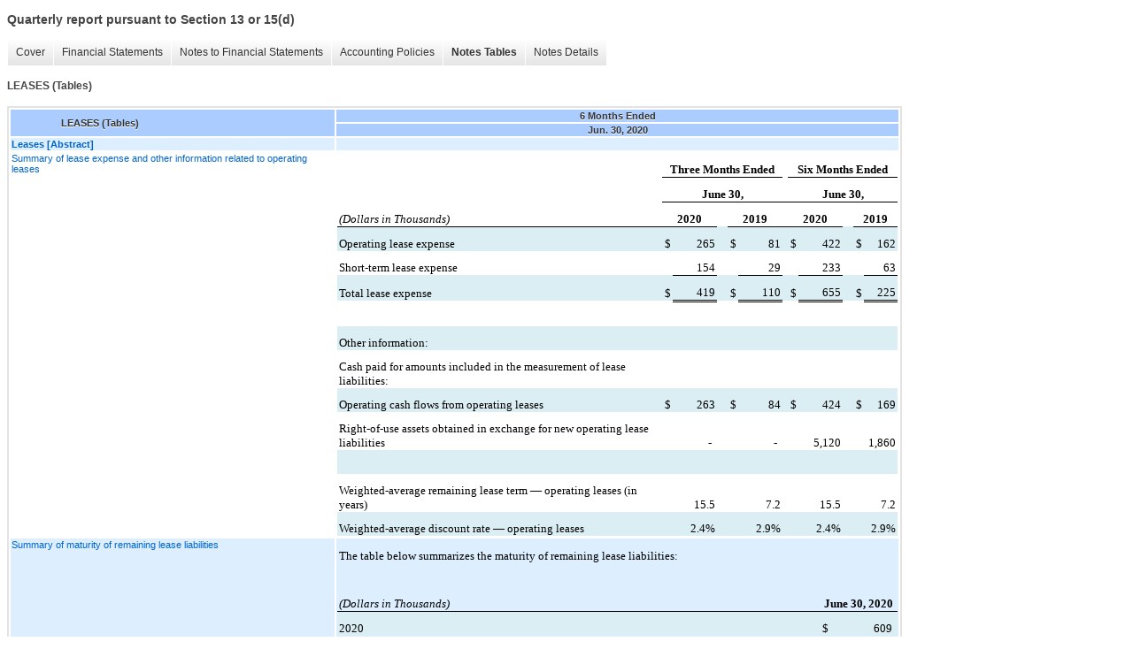

--- FILE ---
content_type: text/html;charset=UTF-8
request_url: https://investors.ccbg.com/sec-filings/quarterly-reports/xbrl_doc_only/199
body_size: 4878
content:
<!DOCTYPE html>
<html>
<head>
<title>Capital City Bank Group, Inc. Quarterly report pursuant to Section 13 or 15(d)</title>
<link href="/stylesheets/ir.stockpr.css" rel="stylesheet" type="text/css">
<script type="text/javascript" src="https://ir.stockpr.com/javascripts/ir.js"></script>
<link rel="stylesheet" type="text/css" href="https://ir.stockpr.com/stylesheets/xbrl.css">
<script type="text/javascript" src="https://d1io3yog0oux5.cloudfront.net/_c2e7c000dbe3f6641d72ca0781749bf0/ccbg/files/theme/js/aside/ir/_js/all.js"></script>
</head>
<body>
<style>
body {
font-family: Arial, Helvetica, sans-serif;
font-size: 12px;
color: #454545;
}
</style>
<div class="xbrl-content">
    <h3>Quarterly report pursuant to Section 13 or 15(d)</h3>
    <div id="xbrl-menu-top">
        <div class="navigation">
            <ul class="xbrl-sf-menu">
                
                    <li>
                        <a class="menu-item " href="/sec-filings/quarterly-reports/xbrl_doc_only/175">Cover</a>
                        <ul class="submenu">
                                                            <li><a href="/sec-filings/quarterly-reports/xbrl_doc_only/175">Document and Entity Information</a></li>
                                                    </ul>
                    </li>
                                    <li>
                        <a class="menu-item " href="/sec-filings/quarterly-reports/xbrl_doc_only/176">Financial Statements</a>
                        <ul class="submenu">
                                                            <li><a href="/sec-filings/quarterly-reports/xbrl_doc_only/176">CONSOLIDATED STATEMENTS OF FINANCIAL CONDITION (Unaudited)</a></li>
                                                            <li><a href="/sec-filings/quarterly-reports/xbrl_doc_only/177">CONSOLIDATED STATEMENTS OF FINANCIAL CONDITION (Unaudited) (Parenthetical)</a></li>
                                                            <li><a href="/sec-filings/quarterly-reports/xbrl_doc_only/178">CONSOLIDATED STATEMENTS OF INCOME (Unaudited)</a></li>
                                                            <li><a href="/sec-filings/quarterly-reports/xbrl_doc_only/179">CONSOLIDATED STATEMENTS OF COMPREHENSIVE INCOME (Unaudited)</a></li>
                                                            <li><a href="/sec-filings/quarterly-reports/xbrl_doc_only/180">CONSOLIDATED STATEMENTS OF CHANGES IN SHAREOWNERS' EQUITY  (Unaudited)</a></li>
                                                            <li><a href="/sec-filings/quarterly-reports/xbrl_doc_only/181">CONSOLIDATED STATEMENTS OF CHANGES IN SHAREOWNERS' EQUITY  (Parenthetical)</a></li>
                                                            <li><a href="/sec-filings/quarterly-reports/xbrl_doc_only/182">CONSOLIDATED STATEMENTS OF CASH FLOWS (Unaudited)</a></li>
                                                    </ul>
                    </li>
                                    <li>
                        <a class="menu-item " href="/sec-filings/quarterly-reports/xbrl_doc_only/183">Notes to Financial Statements</a>
                        <ul class="submenu">
                                                            <li><a href="/sec-filings/quarterly-reports/xbrl_doc_only/183">BUSINESS AND BASIS OF PRESENTATION</a></li>
                                                            <li><a href="/sec-filings/quarterly-reports/xbrl_doc_only/184">INVESTMENT SECURITIES</a></li>
                                                            <li><a href="/sec-filings/quarterly-reports/xbrl_doc_only/185">LOANS HELD FOR INVESTMENT AND ALLOWANCE FOR CREDIT LOSSES</a></li>
                                                            <li><a href="/sec-filings/quarterly-reports/xbrl_doc_only/186">MORTGAGE BANKING ACTIVITIES</a></li>
                                                            <li><a href="/sec-filings/quarterly-reports/xbrl_doc_only/187">DERIVATIVES</a></li>
                                                            <li><a href="/sec-filings/quarterly-reports/xbrl_doc_only/188">LEASES</a></li>
                                                            <li><a href="/sec-filings/quarterly-reports/xbrl_doc_only/189">EMPLOYEE BENEFIT PLANS</a></li>
                                                            <li><a href="/sec-filings/quarterly-reports/xbrl_doc_only/190">COMMITMENTS AND CONTINGENCIES</a></li>
                                                            <li><a href="/sec-filings/quarterly-reports/xbrl_doc_only/191">FAIR VALUE MEASUREMENTS</a></li>
                                                            <li><a href="/sec-filings/quarterly-reports/xbrl_doc_only/192">OTHER COMPREHENSIVE INCOME</a></li>
                                                    </ul>
                    </li>
                                    <li>
                        <a class="menu-item " href="/sec-filings/quarterly-reports/xbrl_doc_only/193">Accounting Policies</a>
                        <ul class="submenu">
                                                            <li><a href="/sec-filings/quarterly-reports/xbrl_doc_only/193">BUSINESS AND BASIS OF PRESENTATION (Policies)</a></li>
                                                    </ul>
                    </li>
                                    <li>
                        <a class="menu-item current" href="/sec-filings/quarterly-reports/xbrl_doc_only/194">Notes Tables</a>
                        <ul class="submenu">
                                                            <li><a href="/sec-filings/quarterly-reports/xbrl_doc_only/194">BUSINESS AND BASIS OF PRESENTATION (Tables)</a></li>
                                                            <li><a href="/sec-filings/quarterly-reports/xbrl_doc_only/195">INVESTMENT SECURITIES (Tables)</a></li>
                                                            <li><a href="/sec-filings/quarterly-reports/xbrl_doc_only/196">LOANS HELD FOR INVESTMENT AND ALLOWANCE FOR CREDIT LOSSES (Tables)</a></li>
                                                            <li><a href="/sec-filings/quarterly-reports/xbrl_doc_only/197">MORTGAGE BANKING ACTIVITIES (Tables)</a></li>
                                                            <li><a href="/sec-filings/quarterly-reports/xbrl_doc_only/198">DERIVATIVES (Tables)</a></li>
                                                            <li><a href="/sec-filings/quarterly-reports/xbrl_doc_only/199">LEASES  (Tables)</a></li>
                                                            <li><a href="/sec-filings/quarterly-reports/xbrl_doc_only/200">EMPLOYEE BENEFIT PLANS (Tables)</a></li>
                                                            <li><a href="/sec-filings/quarterly-reports/xbrl_doc_only/201">COMMITMENTS AND CONTINGENCIES (Tables)</a></li>
                                                            <li><a href="/sec-filings/quarterly-reports/xbrl_doc_only/202">FAIR VALUE MEASUREMENTS (Tables)</a></li>
                                                            <li><a href="/sec-filings/quarterly-reports/xbrl_doc_only/203">OTHER COMPREHENSIVE INCOME (LOSS) (Tables)</a></li>
                                                    </ul>
                    </li>
                                    <li>
                        <a class="menu-item " href="/sec-filings/quarterly-reports/xbrl_doc_only/204">Notes Details</a>
                        <ul class="submenu">
                                                            <li><a href="/sec-filings/quarterly-reports/xbrl_doc_only/204">BUSINESS AND BASIS OF PRESENTATION (Impact of adopting ASC 326)  (Details)</a></li>
                                                            <li><a href="/sec-filings/quarterly-reports/xbrl_doc_only/205">BUSINESS AND BASIS OF PRESENTATION (Narrative) (Details)</a></li>
                                                            <li><a href="/sec-filings/quarterly-reports/xbrl_doc_only/206">INVESTMENT SECURITIES (Details)</a></li>
                                                            <li><a href="/sec-filings/quarterly-reports/xbrl_doc_only/207">INVESTMENT SECURITIES (Maturity Distribution) (Details)</a></li>
                                                            <li><a href="/sec-filings/quarterly-reports/xbrl_doc_only/208">INVESTMENT SECURITIES (Unrealized Losses on Investment Securities) (Details)</a></li>
                                                            <li><a href="/sec-filings/quarterly-reports/xbrl_doc_only/209">INVESTMENT SECURITIES (Narrative) (Details)</a></li>
                                                            <li><a href="/sec-filings/quarterly-reports/xbrl_doc_only/210">LOANS HELD FOR INVESTMENT AND ALLOWANCE FOR CREDIT LOSSES (Portfolio Composition) (Details)</a></li>
                                                            <li><a href="/sec-filings/quarterly-reports/xbrl_doc_only/211">LOANS HELD FOR INVESTMENT AND ALLOWANCE FOR CREDIT LOSSES (Activity in the allowance for credit losses) (Details)</a></li>
                                                            <li><a href="/sec-filings/quarterly-reports/xbrl_doc_only/212">LOANS HELD FOR INVESTMENT AND ALLOWANCE FOR CREDIT LOSSES (Recorded Investment In Nonaccrual and Past Due Loans (Details)</a></li>
                                                            <li><a href="/sec-filings/quarterly-reports/xbrl_doc_only/213">LOANS HELD FOR INVESTMENT AND ALLOWANCE FOR CREDIT LOSSES (Loan Portfolio Aging) (Details)</a></li>
                                                            <li><a href="/sec-filings/quarterly-reports/xbrl_doc_only/214">LOANS HELD FOR INVESTMENT AND ALLOWANCE FOR CREDIT LOSSES (Collateral-dependent loans) (Details)</a></li>
                                                            <li><a href="/sec-filings/quarterly-reports/xbrl_doc_only/215">LOANS HELD FOR INVESTMENT AND ALLOWANCE FOR CREDIT LOSSES (Loans held for investment by years of origination) (Details)</a></li>
                                                            <li><a href="/sec-filings/quarterly-reports/xbrl_doc_only/216">LOANS HELD FOR INVESTMENT AND ALLOWANCE FOR CREDIT LOSSES, (Narratives) (Details)</a></li>
                                                            <li><a href="/sec-filings/quarterly-reports/xbrl_doc_only/217">MORTGAGE BANKING ACTIVITIES (Unpaid principal balance of residential mortgage loans) (Details)</a></li>
                                                            <li><a href="/sec-filings/quarterly-reports/xbrl_doc_only/218">MORTGAGE BANKING ACTIVITIES (Mortgage banking revenue) (Details)</a></li>
                                                            <li><a href="/sec-filings/quarterly-reports/xbrl_doc_only/219">MORTGAGE BANKING ACTIVITIES (Summary of mortgage servicing rights) (Details)</a></li>
                                                            <li><a href="/sec-filings/quarterly-reports/xbrl_doc_only/220">MORTGAGE BANKING ACTIVITIES (Capitalized mortgage servicing rights) (Details)</a></li>
                                                            <li><a href="/sec-filings/quarterly-reports/xbrl_doc_only/221">MORTGAGE BANKING ACTIVITIES (key unobservable inputs used in determining the fair value) (Details)</a></li>
                                                            <li><a href="/sec-filings/quarterly-reports/xbrl_doc_only/222">MORTGAGE BANKING ACTIVITIES (Warehouse Line Borrowings) (Details)</a></li>
                                                            <li><a href="/sec-filings/quarterly-reports/xbrl_doc_only/223">MORTGAGE BANKING ACTIVITIES (Narrative) (Details)</a></li>
                                                            <li><a href="/sec-filings/quarterly-reports/xbrl_doc_only/224">DERIVATIVES (Cash flow hedges included in the Consolidated Statement of Financial Condition) (Details)</a></li>
                                                            <li><a href="/sec-filings/quarterly-reports/xbrl_doc_only/225">DERIVATIVES (Net gains (losses) recorded in accumulated other comprehensive income) (Details)</a></li>
                                                            <li><a href="/sec-filings/quarterly-reports/xbrl_doc_only/226">LEASES - Narrative (Details)</a></li>
                                                            <li><a href="/sec-filings/quarterly-reports/xbrl_doc_only/227">LEASES - Lease information (Details)</a></li>
                                                            <li><a href="/sec-filings/quarterly-reports/xbrl_doc_only/228">LEASES -  Maturity of remaining lease liabilities (Details)</a></li>
                                                            <li><a href="/sec-filings/quarterly-reports/xbrl_doc_only/229">EMPLOYEE BENEFIT PLANS (Details)</a></li>
                                                            <li><a href="/sec-filings/quarterly-reports/xbrl_doc_only/230">COMMITMENTS AND CONTINGENCIES (Details)</a></li>
                                                            <li><a href="/sec-filings/quarterly-reports/xbrl_doc_only/231">COMMITMENTS AND CONTINGENCIES (Allowance for credit losses for off-balance sheet credit commitments) (Details)</a></li>
                                                            <li><a href="/sec-filings/quarterly-reports/xbrl_doc_only/232">COMMITMENTS AND CONTINGENCIES Narratives (Details)</a></li>
                                                            <li><a href="/sec-filings/quarterly-reports/xbrl_doc_only/233">FAIR VALUE MEASUREMENTS (Details)</a></li>
                                                            <li><a href="/sec-filings/quarterly-reports/xbrl_doc_only/234">FAIR VALUE MEASUREMENTS (Financial Instruments) (Details)</a></li>
                                                            <li><a href="/sec-filings/quarterly-reports/xbrl_doc_only/235">FAIR VALUE MEASUREMENTS (Narratives) (Details)</a></li>
                                                            <li><a href="/sec-filings/quarterly-reports/xbrl_doc_only/236">OTHER COMPREHENSIVE INCOME (LOSS) (Details)</a></li>
                                                            <li><a href="/sec-filings/quarterly-reports/xbrl_doc_only/237">OTHER COMPREHENSIVE INCOME (LOSS) (Accumulated Other Comprehensive Income) (Details)</a></li>
                                                    </ul>
                    </li>
                            </ul>
        </div>
    </div>
    <div class="spr-xbrl-document">
        <h4>LEASES  (Tables)</h4>
        


<title></title>




<span style="display: none;">v3.20.2</span><table class="report" border="0" cellspacing="2" id="idm140095657163880">
<tr>
<th class="tl" colspan="1" rowspan="2"><div style="width: 200px;"><strong>LEASES  (Tables)<br></strong></div></th>
<th class="th" colspan="1">6 Months Ended</th>
</tr>
<tr><th class="th"><div>Jun. 30, 2020</div></th></tr>
<tr class="re">
<td class="pl " style="border-bottom: 0px;" valign="top"><a class="a" href="javascript:void(0);" onclick="top.Show.showAR( this, 'defref_us-gaap_LeasesAbstract', window );"><strong>Leases [Abstract]</strong></a></td>
<td class="text"> <span></span>
</td>
</tr>
<tr class="ro">
<td class="pl custom" style="border-bottom: 0px;" valign="top"><a class="a" href="javascript:void(0);" onclick="top.Show.showAR( this, 'defref_ccbg_LesseeOperatingLeaseSupplementalInformationTableTextBlock', window );">Summary of lease expense and other information related to operating leases</a></td>
<td class="text">
<table style="border-collapse: collapse; border: none; margin-bottom: 0.001pt; width: 100%; margin-left: 0.00pt">
<tr style="height: 0.10in">
<td style="vertical-align: bottom; width: 59%; padding-top: 0; padding-right: 0; padding-bottom: 0; padding-left: 0"><p style="margin-bottom: 0"><span style="font-family: 'Times New Roman', 'serif'; font-size: 10.00pt"> </span></p></td>
<td colspan="5" style="vertical-align: bottom; width: 20%; border-bottom: solid #000000 0.5pt; padding-left: 1.45pt; padding-right: 1.45pt; padding-top: 0; padding-bottom: 0; text-align: center"><p style="margin-bottom: 0; text-align: center"><span style="color: #000000; font-family: 'Times New Roman', 'serif'; font-weight: bold; font-size: 10.00pt">Three Months Ended</span></p></td>
<td style="vertical-align: bottom; width: 1%; padding-top: 0; padding-right: 0; padding-bottom: 0; padding-left: 0; text-align: center"><p style="margin-bottom: 0; text-align: center"><span style="font-family: 'Times New Roman', 'serif'; font-size: 10.00pt"> </span></p></td>
<td colspan="5" style="vertical-align: bottom; width: 20%; border-bottom: solid #000000 0.5pt; padding-left: 1.45pt; padding-right: 1.45pt; padding-top: 0; padding-bottom: 0; text-align: center"><p style="margin-bottom: 0; text-align: center"><span style="color: #000000; font-family: 'Times New Roman', 'serif'; font-weight: bold; font-size: 10.00pt">Six Months Ended</span></p></td>
</tr>
<tr style="height: 0.09in">
<td style="vertical-align: bottom; width: 59%; padding-top: 0; padding-right: 0; padding-bottom: 0; padding-left: 0"><p style="margin-bottom: 0"><span style="font-family: 'Times New Roman', 'serif'; font-size: 10.00pt"> </span></p></td>
<td colspan="5" style="vertical-align: bottom; width: 20%; border-top: solid #000000 0.5pt; border-bottom: solid #000000 0.5pt; padding-left: 1.45pt; padding-right: 1.45pt; padding-top: 0; padding-bottom: 0; text-align: center"><p style="margin-bottom: 0; text-align: center"><span style="color: #000000; font-family: 'Times New Roman', 'serif'; font-weight: bold; font-size: 10.00pt"> June 30,</span></p></td>
<td style="vertical-align: bottom; width: 1%; border-bottom: solid #000000 0.5pt; padding-top: 0; padding-right: 0; padding-bottom: 0; padding-left: 0; text-align: center"><p style="margin-bottom: 0; text-align: center"><span style="font-family: 'Times New Roman', 'serif'; font-size: 10.00pt"> </span></p></td>
<td colspan="5" style="vertical-align: bottom; width: 20%; border-top: solid #000000 0.5pt; border-bottom: solid #000000 0.5pt; padding-left: 1.45pt; padding-right: 1.45pt; padding-top: 0; padding-bottom: 0; text-align: center"><p style="margin-bottom: 0; text-align: center"><span style="color: #000000; font-family: 'Times New Roman', 'serif'; font-weight: bold; font-size: 10.00pt">June 30,</span></p></td>
</tr>
<tr style="height: 0.09in">
<td style="vertical-align: bottom; width: 59%; border-bottom: solid #000000 0.5pt; padding-left: 1.45pt; padding-right: 1.45pt; padding-top: 0; padding-bottom: 0"><p style="margin-bottom: 0"><span style="color: #000000; font-family: 'Times New Roman', 'serif'; font-style: italic; font-size: 10.00pt">(Dollars in Thousands)</span></p></td>
<td colspan="2" style="vertical-align: bottom; width: 9%; border-top: solid #000000 0.5pt; border-bottom: solid #000000 0.5pt; padding-left: 1.45pt; padding-right: 1.45pt; padding-top: 0; padding-bottom: 0; text-align: center"><p style="margin-bottom: 0; text-align: center"><span style="color: #000000; font-family: 'Times New Roman', 'serif'; font-weight: bold; font-size: 10.00pt">2020</span></p></td>
<td style="vertical-align: bottom; width: 1%; border-top: solid #000000 0.5pt; padding-top: 0; padding-right: 0; padding-bottom: 0; padding-left: 0; text-align: center"><p style="margin-bottom: 0; text-align: center"><span style="font-family: 'Times New Roman', 'serif'; font-size: 10.00pt"> </span></p></td>
<td colspan="2" style="vertical-align: bottom; width: 9%; border-top: solid #000000 0.5pt; border-bottom: solid #000000 0.5pt; padding-left: 1.45pt; padding-right: 1.45pt; padding-top: 0; padding-bottom: 0; text-align: center"><p style="margin-bottom: 0; text-align: center"><span style="color: #000000; font-family: 'Times New Roman', 'serif'; font-weight: bold; font-size: 10.00pt">2019</span></p></td>
<td style="vertical-align: bottom; width: 1%; border-top: solid #000000 0.5pt; border-bottom: solid #000000 0.5pt; padding-top: 0; padding-right: 0; padding-bottom: 0; padding-left: 0; text-align: center"><p style="margin-bottom: 0; text-align: center"><span style="font-family: 'Times New Roman', 'serif'; font-size: 10.00pt"> </span></p></td>
<td colspan="2" style="vertical-align: bottom; width: 9%; border-top: solid #000000 0.5pt; border-bottom: solid #000000 0.5pt; padding-left: 1.45pt; padding-right: 1.45pt; padding-top: 0; padding-bottom: 0; text-align: center"><p style="margin-bottom: 0; text-align: center"><span style="color: #000000; font-family: 'Times New Roman', 'serif'; font-weight: bold; font-size: 10.00pt">2020</span></p></td>
<td style="vertical-align: bottom; width: 1%; border-top: solid #000000 0.5pt; padding-top: 0; padding-right: 0; padding-bottom: 0; padding-left: 0; text-align: center"><p style="margin-bottom: 0; text-align: center"><span style="font-family: 'Times New Roman', 'serif'; font-size: 10.00pt"> </span></p></td>
<td colspan="2" style="vertical-align: bottom; width: 9%; border-top: solid #000000 0.5pt; border-bottom: solid #000000 0.5pt; padding-left: 1.45pt; padding-right: 1.45pt; padding-top: 0; padding-bottom: 0; text-align: center"><p style="margin-bottom: 0; text-align: center"><span style="color: #000000; font-family: 'Times New Roman', 'serif'; font-weight: bold; font-size: 10.00pt">2019</span></p></td>
</tr>
<tr style="height: 0.09in">
<td style="vertical-align: bottom; width: 59%; padding-left: 1.45pt; padding-right: 1.45pt; background: #DBEEF4; padding-top: 0; padding-bottom: 0"><p style="margin-bottom: 0"><span style="color: #000000; font-family: 'Times New Roman', 'serif'; font-size: 10.00pt">Operating lease expense</span></p></td>
<td style="vertical-align: bottom; width: 2%; padding-left: 1.45pt; padding-right: 1.45pt; background: #DBEEF4; padding-top: 0; padding-bottom: 0; text-align: center"><p style="margin-bottom: 0; text-align: center"><span style="color: #000000; font-family: 'Times New Roman', 'serif'; font-size: 10.00pt">$</span></p></td>
<td style="vertical-align: bottom; width: 8%; padding-left: 1.45pt; padding-right: 1.45pt; background: #DBEEF4; padding-top: 0; padding-bottom: 0; text-align: right"><p style="margin-bottom: 0; text-align: right"><span style="color: #000000; font-family: 'Times New Roman', 'serif'; font-size: 10.00pt">265</span></p></td>
<td style="vertical-align: bottom; width: 1%; padding-left: 6.75pt; background: #DBEEF4; padding-top: 0; padding-right: 0; padding-bottom: 0"><p style="margin-bottom: 0"><span style="font-family: 'Times New Roman', 'serif'; font-size: 10.00pt"> </span></p></td>
<td style="vertical-align: bottom; width: 2%; padding-left: 1.45pt; padding-right: 1.45pt; background: #DBEEF4; padding-top: 0; padding-bottom: 0; text-align: center"><p style="margin-bottom: 0; text-align: center"><span style="color: #000000; font-family: 'Times New Roman', 'serif'; font-size: 10.00pt">$</span></p></td>
<td style="vertical-align: bottom; width: 8%; padding-left: 1.45pt; padding-right: 1.45pt; background: #DBEEF4; padding-top: 0; padding-bottom: 0; text-align: right"><p style="margin-bottom: 0; text-align: right"><span style="color: #000000; font-family: 'Times New Roman', 'serif'; font-size: 10.00pt">81</span></p></td>
<td style="vertical-align: bottom; width: 1%; background: #DBEEF4; padding-top: 0; padding-right: 0; padding-bottom: 0; padding-left: 0"><p style="margin-bottom: 0"><span style="font-family: 'Times New Roman', 'serif'; font-size: 10.00pt"> </span></p></td>
<td style="vertical-align: bottom; width: 2%; padding-left: 1.45pt; padding-right: 1.45pt; background: #DBEEF4; padding-top: 0; padding-bottom: 0; text-align: center"><p style="margin-bottom: 0; text-align: center"><span style="color: #000000; font-family: 'Times New Roman', 'serif'; font-size: 10.00pt">$</span></p></td>
<td style="vertical-align: bottom; width: 8%; padding-left: 1.45pt; padding-right: 1.45pt; background: #DBEEF4; padding-top: 0; padding-bottom: 0; text-align: right"><p style="margin-bottom: 0; text-align: right"><span style="color: #000000; font-family: 'Times New Roman', 'serif'; font-size: 10.00pt">422</span></p></td>
<td style="vertical-align: bottom; width: 1%; padding-left: 6.75pt; background: #DBEEF4; padding-top: 0; padding-right: 0; padding-bottom: 0"><p style="margin-bottom: 0"><span style="font-family: 'Times New Roman', 'serif'; font-size: 10.00pt"> </span></p></td>
<td style="vertical-align: bottom; width: 2%; padding-left: 1.45pt; padding-right: 1.45pt; background: #DBEEF4; padding-top: 0; padding-bottom: 0; text-align: center"><p style="margin-bottom: 0; text-align: center"><span style="color: #000000; font-family: 'Times New Roman', 'serif'; font-size: 10.00pt">$</span></p></td>
<td style="vertical-align: bottom; width: 8%; padding-left: 1.45pt; padding-right: 1.45pt; background: #DBEEF4; padding-top: 0; padding-bottom: 0; text-align: right"><p style="margin-bottom: 0; text-align: right"><span style="color: #000000; font-family: 'Times New Roman', 'serif'; font-size: 10.00pt">162</span></p></td>
</tr>
<tr style="height: 0.09in">
<td style="vertical-align: bottom; width: 59%; padding-left: 1.45pt; padding-right: 1.45pt; padding-top: 0; padding-bottom: 0"><p style="margin-bottom: 0"><span style="color: #000000; font-family: 'Times New Roman', 'serif'; font-size: 10.00pt">Short-term lease expense</span></p></td>
<td style="vertical-align: bottom; width: 2%; padding-top: 0; padding-right: 0; padding-bottom: 0; padding-left: 0; text-align: center"><p style="margin-bottom: 0; text-align: center"><span style="font-family: 'Times New Roman', 'serif'; font-size: 10.00pt"> </span></p></td>
<td style="vertical-align: bottom; width: 8%; padding-left: 1.45pt; padding-right: 1.45pt; padding-top: 0; padding-bottom: 0; text-align: right"><p style="margin-bottom: 0; text-align: right"><span style="color: #000000; font-family: 'Times New Roman', 'serif'; font-size: 10.00pt">154</span></p></td>
<td style="vertical-align: bottom; width: 1%; padding-top: 0; padding-right: 0; padding-bottom: 0; padding-left: 0; text-align: center"><p style="margin-bottom: 0; text-align: center"><span style="font-family: 'Times New Roman', 'serif'; font-size: 10.00pt"> </span></p></td>
<td style="vertical-align: bottom; width: 2%; padding-top: 0; padding-right: 0; padding-bottom: 0; padding-left: 0; text-align: center"><p style="margin-bottom: 0; text-align: center"><span style="font-family: 'Times New Roman', 'serif'; font-size: 10.00pt"> </span></p></td>
<td style="vertical-align: bottom; width: 8%; padding-left: 1.45pt; padding-right: 1.45pt; padding-top: 0; padding-bottom: 0; text-align: right"><p style="margin-bottom: 0; text-align: right"><span style="color: #000000; font-family: 'Times New Roman', 'serif'; font-size: 10.00pt">29</span></p></td>
<td style="vertical-align: bottom; width: 1%; padding-top: 0; padding-right: 0; padding-bottom: 0; padding-left: 0"><p style="margin-bottom: 0"><span style="font-family: 'Times New Roman', 'serif'; font-size: 10.00pt"> </span></p></td>
<td style="vertical-align: bottom; width: 2%; padding-top: 0; padding-right: 0; padding-bottom: 0; padding-left: 0; text-align: center"><p style="margin-bottom: 0; text-align: center"><span style="font-family: 'Times New Roman', 'serif'; font-size: 10.00pt"> </span></p></td>
<td style="vertical-align: bottom; width: 8%; padding-left: 1.45pt; padding-right: 1.45pt; padding-top: 0; padding-bottom: 0; text-align: right"><p style="margin-bottom: 0; text-align: right"><span style="color: #000000; font-family: 'Times New Roman', 'serif'; font-size: 10.00pt">233</span></p></td>
<td style="vertical-align: bottom; width: 1%; padding-top: 0; padding-right: 0; padding-bottom: 0; padding-left: 0; text-align: center"><p style="margin-bottom: 0; text-align: center"><span style="font-family: 'Times New Roman', 'serif'; font-size: 10.00pt"> </span></p></td>
<td style="vertical-align: bottom; width: 2%; padding-top: 0; padding-right: 0; padding-bottom: 0; padding-left: 0; text-align: center"><p style="margin-bottom: 0; text-align: center"><span style="font-family: 'Times New Roman', 'serif'; font-size: 10.00pt"> </span></p></td>
<td style="vertical-align: bottom; width: 8%; padding-left: 1.45pt; padding-right: 1.45pt; padding-top: 0; padding-bottom: 0; text-align: right"><p style="margin-bottom: 0; text-align: right"><span style="color: #000000; font-family: 'Times New Roman', 'serif'; font-size: 10.00pt">63</span></p></td>
</tr>
<tr style="height: 0.09in">
<td style="vertical-align: bottom; width: 59%; padding-left: 1.45pt; padding-right: 1.45pt; background: #DBEEF4; padding-top: 0; padding-bottom: 0"><p style="margin-bottom: 0"><span style="color: #000000; font-family: 'Times New Roman', 'serif'; font-size: 10.00pt">Total lease expense</span></p></td>
<td style="vertical-align: bottom; width: 2%; padding-left: 1.45pt; padding-right: 1.45pt; background: #DBEEF4; padding-top: 0; padding-bottom: 0; text-align: center"><p style="margin-bottom: 0; text-align: center"><span style="color: #000000; font-family: 'Times New Roman', 'serif'; font-size: 10.00pt">$</span></p></td>
<td style="vertical-align: bottom; width: 8%; border-top: solid #000000 0.5pt; border-bottom: double #000000 2.5pt; padding-left: 1.45pt; padding-right: 1.45pt; background: #DBEEF4; padding-top: 0; padding-bottom: 0; text-align: right"><p style="margin-bottom: 0; text-align: right"><span style="color: #000000; font-family: 'Times New Roman', 'serif'; font-size: 10.00pt">419</span></p></td>
<td style="vertical-align: bottom; width: 1%; background: #DBEEF4; padding-top: 0; padding-right: 0; padding-bottom: 0; padding-left: 0"><p style="margin-bottom: 0"><span style="font-family: 'Times New Roman', 'serif'; font-size: 10.00pt"> </span></p></td>
<td style="vertical-align: bottom; width: 2%; padding-left: 1.45pt; padding-right: 1.45pt; background: #DBEEF4; padding-top: 0; padding-bottom: 0; text-align: center"><p style="margin-bottom: 0; text-align: center"><span style="color: #000000; font-family: 'Times New Roman', 'serif'; font-size: 10.00pt">$</span></p></td>
<td style="vertical-align: bottom; width: 8%; border-top: solid #000000 0.5pt; border-bottom: double #000000 2.5pt; padding-left: 1.45pt; padding-right: 1.45pt; background: #DBEEF4; padding-top: 0; padding-bottom: 0; text-align: right"><p style="margin-bottom: 0; text-align: right"><span style="color: #000000; font-family: 'Times New Roman', 'serif'; font-size: 10.00pt">110</span></p></td>
<td style="vertical-align: bottom; width: 1%; background: #DBEEF4; padding-top: 0; padding-right: 0; padding-bottom: 0; padding-left: 0"><p style="margin-bottom: 0"><span style="font-family: 'Times New Roman', 'serif'; font-size: 10.00pt"> </span></p></td>
<td style="vertical-align: bottom; width: 2%; padding-left: 1.45pt; padding-right: 1.45pt; background: #DBEEF4; padding-top: 0; padding-bottom: 0; text-align: center"><p style="margin-bottom: 0; text-align: center"><span style="color: #000000; font-family: 'Times New Roman', 'serif'; font-size: 10.00pt">$</span></p></td>
<td style="vertical-align: bottom; width: 8%; border-top: solid #000000 0.5pt; border-bottom: double #000000 2.5pt; padding-left: 1.45pt; padding-right: 1.45pt; background: #DBEEF4; padding-top: 0; padding-bottom: 0; text-align: right"><p style="margin-bottom: 0; text-align: right"><span style="color: #000000; font-family: 'Times New Roman', 'serif'; font-size: 10.00pt">655</span></p></td>
<td style="vertical-align: bottom; width: 1%; background: #DBEEF4; padding-top: 0; padding-right: 0; padding-bottom: 0; padding-left: 0"><p style="margin-bottom: 0"><span style="font-family: 'Times New Roman', 'serif'; font-size: 10.00pt"> </span></p></td>
<td style="vertical-align: bottom; width: 2%; padding-left: 1.45pt; padding-right: 1.45pt; background: #DBEEF4; padding-top: 0; padding-bottom: 0; text-align: center"><p style="margin-bottom: 0; text-align: center"><span style="color: #000000; font-family: 'Times New Roman', 'serif'; font-size: 10.00pt">$</span></p></td>
<td style="vertical-align: bottom; width: 8%; border-top: solid #000000 0.5pt; border-bottom: double #000000 2.5pt; padding-left: 1.45pt; padding-right: 1.45pt; background: #DBEEF4; padding-top: 0; padding-bottom: 0; text-align: right"><p style="margin-bottom: 0; text-align: right"><span style="color: #000000; font-family: 'Times New Roman', 'serif'; font-size: 10.00pt">225</span></p></td>
</tr>
<tr style="height: 0.05in">
<td style="vertical-align: bottom; width: 59%; padding-top: 0; padding-right: 0; padding-bottom: 0; padding-left: 0"><p style="margin-bottom: 0"><span style="font-family: 'Times New Roman', 'serif'; font-size: 10.00pt"> </span></p></td>
<td style="vertical-align: bottom; width: 2%; padding-top: 0; padding-right: 0; padding-bottom: 0; padding-left: 0; text-align: center"><p style="margin-bottom: 0; text-align: center"><span style="font-family: 'Times New Roman', 'serif'; font-size: 10.00pt"> </span></p></td>
<td style="vertical-align: bottom; width: 8%; border-top: double #000000 2.5pt; padding-top: 0; padding-right: 0; padding-bottom: 0; padding-left: 0"><p style="margin-bottom: 0"><span style="font-family: 'Times New Roman', 'serif'; font-size: 10.00pt"> </span></p></td>
<td style="vertical-align: bottom; width: 1%; padding-top: 0; padding-right: 0; padding-bottom: 0; padding-left: 0"><p style="margin-bottom: 0"><span style="font-family: 'Times New Roman', 'serif'; font-size: 10.00pt"> </span></p></td>
<td style="vertical-align: bottom; width: 2%; padding-top: 0; padding-right: 0; padding-bottom: 0; padding-left: 0; text-align: center"><p style="margin-bottom: 0; text-align: center"><span style="font-family: 'Times New Roman', 'serif'; font-size: 10.00pt"> </span></p></td>
<td style="vertical-align: bottom; width: 8%; border-top: double #000000 2.5pt; padding-top: 0; padding-right: 0; padding-bottom: 0; padding-left: 0"><p style="margin-bottom: 0"><span style="font-family: 'Times New Roman', 'serif'; font-size: 10.00pt"> </span></p></td>
<td style="vertical-align: bottom; width: 1%; padding-top: 0; padding-right: 0; padding-bottom: 0; padding-left: 0"><p style="margin-bottom: 0"><span style="font-family: 'Times New Roman', 'serif'; font-size: 10.00pt"> </span></p></td>
<td style="vertical-align: bottom; width: 2%; padding-top: 0; padding-right: 0; padding-bottom: 0; padding-left: 0; text-align: center"><p style="margin-bottom: 0; text-align: center"><span style="font-family: 'Times New Roman', 'serif'; font-size: 10.00pt"> </span></p></td>
<td style="vertical-align: bottom; width: 8%; border-top: double #000000 2.5pt; padding-top: 0; padding-right: 0; padding-bottom: 0; padding-left: 0"><p style="margin-bottom: 0"><span style="font-family: 'Times New Roman', 'serif'; font-size: 10.00pt"> </span></p></td>
<td style="vertical-align: bottom; width: 1%; padding-top: 0; padding-right: 0; padding-bottom: 0; padding-left: 0"><p style="margin-bottom: 0"><span style="font-family: 'Times New Roman', 'serif'; font-size: 10.00pt"> </span></p></td>
<td style="vertical-align: bottom; width: 2%; padding-top: 0; padding-right: 0; padding-bottom: 0; padding-left: 0; text-align: center"><p style="margin-bottom: 0; text-align: center"><span style="font-family: 'Times New Roman', 'serif'; font-size: 10.00pt"> </span></p></td>
<td style="vertical-align: bottom; width: 8%; border-top: double #000000 2.5pt; padding-top: 0; padding-right: 0; padding-bottom: 0; padding-left: 0"><p style="margin-bottom: 0"><span style="font-family: 'Times New Roman', 'serif'; font-size: 10.00pt"> </span></p></td>
</tr>
<tr style="height: 0.09in">
<td style="vertical-align: bottom; width: 59%; padding-left: 1.45pt; padding-right: 1.45pt; background: #DBEEF4; padding-top: 0; padding-bottom: 0"><p style="margin-bottom: 0"><span style="color: #000000; font-family: 'Times New Roman', 'serif'; font-size: 10.00pt">Other information:</span></p></td>
<td style="vertical-align: bottom; width: 2%; background: #DBEEF4; padding-top: 0; padding-right: 0; padding-bottom: 0; padding-left: 0"><p style="margin-bottom: 0"><span style="font-family: 'Times New Roman', 'serif'; font-size: 10.00pt"> </span></p></td>
<td style="vertical-align: bottom; width: 8%; background: #DBEEF4; padding-top: 0; padding-right: 0; padding-bottom: 0; padding-left: 0"><p style="margin-bottom: 0"><span style="font-family: 'Times New Roman', 'serif'; font-size: 10.00pt"> </span></p></td>
<td style="vertical-align: bottom; width: 1%; background: #DBEEF4; padding-top: 0; padding-right: 0; padding-bottom: 0; padding-left: 0"><p style="margin-bottom: 0"><span style="font-family: 'Times New Roman', 'serif'; font-size: 10.00pt"> </span></p></td>
<td style="vertical-align: bottom; width: 2%; background: #DBEEF4; padding-top: 0; padding-right: 0; padding-bottom: 0; padding-left: 0"><p style="margin-bottom: 0"><span style="font-family: 'Times New Roman', 'serif'; font-size: 10.00pt"> </span></p></td>
<td style="vertical-align: bottom; width: 8%; background: #DBEEF4; padding-top: 0; padding-right: 0; padding-bottom: 0; padding-left: 0"><p style="margin-bottom: 0"><span style="font-family: 'Times New Roman', 'serif'; font-size: 10.00pt"> </span></p></td>
<td style="vertical-align: bottom; width: 1%; background: #DBEEF4; padding-top: 0; padding-right: 0; padding-bottom: 0; padding-left: 0"><p style="margin-bottom: 0"><span style="font-family: 'Times New Roman', 'serif'; font-size: 10.00pt"> </span></p></td>
<td style="vertical-align: bottom; width: 2%; background: #DBEEF4; padding-top: 0; padding-right: 0; padding-bottom: 0; padding-left: 0"><p style="margin-bottom: 0"><span style="font-family: 'Times New Roman', 'serif'; font-size: 10.00pt"> </span></p></td>
<td style="vertical-align: bottom; width: 8%; background: #DBEEF4; padding-top: 0; padding-right: 0; padding-bottom: 0; padding-left: 0"><p style="margin-bottom: 0"><span style="font-family: 'Times New Roman', 'serif'; font-size: 10.00pt"> </span></p></td>
<td style="vertical-align: bottom; width: 1%; background: #DBEEF4; padding-top: 0; padding-right: 0; padding-bottom: 0; padding-left: 0"><p style="margin-bottom: 0"><span style="font-family: 'Times New Roman', 'serif'; font-size: 10.00pt"> </span></p></td>
<td style="vertical-align: bottom; width: 2%; background: #DBEEF4; padding-top: 0; padding-right: 0; padding-bottom: 0; padding-left: 0"><p style="margin-bottom: 0"><span style="font-family: 'Times New Roman', 'serif'; font-size: 10.00pt"> </span></p></td>
<td style="vertical-align: bottom; width: 8%; background: #DBEEF4; padding-top: 0; padding-right: 0; padding-bottom: 0; padding-left: 0"><p style="margin-bottom: 0"><span style="font-family: 'Times New Roman', 'serif'; font-size: 10.00pt"> </span></p></td>
</tr>
<tr style="height: 0.09in">
<td style="vertical-align: middle; width: 59%; padding-left: 1.45pt; padding-right: 1.45pt; padding-top: 0; padding-bottom: 0"><p style="margin-bottom: 0"><span style="color: #000000; font-family: 'Times New Roman', 'serif'; font-size: 10.00pt">Cash paid for amounts included in the measurement of lease liabilities:</span></p></td>
<td style="vertical-align: bottom; width: 2%; padding-top: 0; padding-right: 0; padding-bottom: 0; padding-left: 0"><p style="margin-bottom: 0"><span style="font-family: 'Times New Roman', 'serif'; font-size: 10.00pt"> </span></p></td>
<td style="vertical-align: bottom; width: 8%; padding-top: 0; padding-right: 0; padding-bottom: 0; padding-left: 0"><p style="margin-bottom: 0"><span style="font-family: 'Times New Roman', 'serif'; font-size: 10.00pt"> </span></p></td>
<td style="vertical-align: bottom; width: 1%; padding-top: 0; padding-right: 0; padding-bottom: 0; padding-left: 0"><p style="margin-bottom: 0"><span style="font-family: 'Times New Roman', 'serif'; font-size: 10.00pt"> </span></p></td>
<td style="vertical-align: bottom; width: 2%; padding-top: 0; padding-right: 0; padding-bottom: 0; padding-left: 0"><p style="margin-bottom: 0"><span style="font-family: 'Times New Roman', 'serif'; font-size: 10.00pt"> </span></p></td>
<td style="vertical-align: bottom; width: 8%; padding-top: 0; padding-right: 0; padding-bottom: 0; padding-left: 0"><p style="margin-bottom: 0"><span style="font-family: 'Times New Roman', 'serif'; font-size: 10.00pt"> </span></p></td>
<td style="vertical-align: bottom; width: 1%; padding-top: 0; padding-right: 0; padding-bottom: 0; padding-left: 0"><p style="margin-bottom: 0"><span style="font-family: 'Times New Roman', 'serif'; font-size: 10.00pt"> </span></p></td>
<td style="vertical-align: bottom; width: 2%; padding-top: 0; padding-right: 0; padding-bottom: 0; padding-left: 0"><p style="margin-bottom: 0"><span style="font-family: 'Times New Roman', 'serif'; font-size: 10.00pt"> </span></p></td>
<td style="vertical-align: bottom; width: 8%; padding-top: 0; padding-right: 0; padding-bottom: 0; padding-left: 0"><p style="margin-bottom: 0"><span style="font-family: 'Times New Roman', 'serif'; font-size: 10.00pt"> </span></p></td>
<td style="vertical-align: bottom; width: 1%; padding-top: 0; padding-right: 0; padding-bottom: 0; padding-left: 0"><p style="margin-bottom: 0"><span style="font-family: 'Times New Roman', 'serif'; font-size: 10.00pt"> </span></p></td>
<td style="vertical-align: bottom; width: 2%; padding-top: 0; padding-right: 0; padding-bottom: 0; padding-left: 0"><p style="margin-bottom: 0"><span style="font-family: 'Times New Roman', 'serif'; font-size: 10.00pt"> </span></p></td>
<td style="vertical-align: bottom; width: 8%; padding-top: 0; padding-right: 0; padding-bottom: 0; padding-left: 0"><p style="margin-bottom: 0"><span style="font-family: 'Times New Roman', 'serif'; font-size: 10.00pt"> </span></p></td>
</tr>
<tr style="height: 0.09in">
<td style="vertical-align: bottom; width: 59%; padding-left: 1.45pt; padding-right: 1.45pt; background: #DBEEF4; padding-top: 0; padding-bottom: 0"><p style="margin-bottom: 0"><span style="color: #000000; font-family: 'Times New Roman', 'serif'; font-size: 10.00pt">Operating cash flows from operating leases</span></p></td>
<td style="vertical-align: bottom; width: 2%; padding-left: 1.45pt; padding-right: 1.45pt; background: #DBEEF4; padding-top: 0; padding-bottom: 0; text-align: center"><p style="margin-bottom: 0; text-align: center"><span style="color: #000000; font-family: 'Times New Roman', 'serif'; font-size: 10.00pt">$</span></p></td>
<td style="vertical-align: bottom; width: 8%; padding-left: 1.45pt; padding-right: 1.45pt; background: #DBEEF4; padding-top: 0; padding-bottom: 0; text-align: right"><p style="margin-bottom: 0; text-align: right"><span style="color: #000000; font-family: 'Times New Roman', 'serif'; font-size: 10.00pt">263</span></p></td>
<td style="vertical-align: bottom; width: 1%; background: #DBEEF4; padding-top: 0; padding-right: 0; padding-bottom: 0; padding-left: 0"><p style="margin-bottom: 0"><span style="font-family: 'Times New Roman', 'serif'; font-size: 10.00pt"> </span></p></td>
<td style="vertical-align: bottom; width: 2%; padding-left: 1.45pt; padding-right: 1.45pt; background: #DBEEF4; padding-top: 0; padding-bottom: 0; text-align: center"><p style="margin-bottom: 0; text-align: center"><span style="color: #000000; font-family: 'Times New Roman', 'serif'; font-size: 10.00pt">$</span></p></td>
<td style="vertical-align: bottom; width: 8%; padding-left: 1.45pt; padding-right: 1.45pt; background: #DBEEF4; padding-top: 0; padding-bottom: 0; text-align: right"><p style="margin-bottom: 0; text-align: right"><span style="color: #000000; font-family: 'Times New Roman', 'serif'; font-size: 10.00pt">84</span></p></td>
<td style="vertical-align: bottom; width: 1%; background: #DBEEF4; padding-top: 0; padding-right: 0; padding-bottom: 0; padding-left: 0"><p style="margin-bottom: 0"><span style="font-family: 'Times New Roman', 'serif'; font-size: 10.00pt"> </span></p></td>
<td style="vertical-align: bottom; width: 2%; padding-left: 1.45pt; padding-right: 1.45pt; background: #DBEEF4; padding-top: 0; padding-bottom: 0; text-align: center"><p style="margin-bottom: 0; text-align: center"><span style="color: #000000; font-family: 'Times New Roman', 'serif'; font-size: 10.00pt">$</span></p></td>
<td style="vertical-align: bottom; width: 8%; padding-left: 1.45pt; padding-right: 1.45pt; background: #DBEEF4; padding-top: 0; padding-bottom: 0; text-align: right"><p style="margin-bottom: 0; text-align: right"><span style="color: #000000; font-family: 'Times New Roman', 'serif'; font-size: 10.00pt">424</span></p></td>
<td style="vertical-align: bottom; width: 1%; background: #DBEEF4; padding-top: 0; padding-right: 0; padding-bottom: 0; padding-left: 0"><p style="margin-bottom: 0"><span style="font-family: 'Times New Roman', 'serif'; font-size: 10.00pt"> </span></p></td>
<td style="vertical-align: bottom; width: 2%; padding-left: 1.45pt; padding-right: 1.45pt; background: #DBEEF4; padding-top: 0; padding-bottom: 0; text-align: center"><p style="margin-bottom: 0; text-align: center"><span style="color: #000000; font-family: 'Times New Roman', 'serif'; font-size: 10.00pt">$</span></p></td>
<td style="vertical-align: bottom; width: 8%; padding-left: 1.45pt; padding-right: 1.45pt; background: #DBEEF4; padding-top: 0; padding-bottom: 0; text-align: right"><p style="margin-bottom: 0; text-align: right"><span style="color: #000000; font-family: 'Times New Roman', 'serif'; font-size: 10.00pt">169</span></p></td>
</tr>
<tr style="height: 0.09in">
<td style="vertical-align: bottom; width: 59%; padding-left: 1.45pt; padding-right: 1.45pt; padding-top: 0; padding-bottom: 0"><p style="margin-bottom: 0"><span style="color: #000000; font-family: 'Times New Roman', 'serif'; font-size: 10.00pt">Right-of-use assets obtained in exchange for new operating lease liabilities</span></p></td>
<td style="vertical-align: bottom; width: 2%; padding-top: 0; padding-right: 0; padding-bottom: 0; padding-left: 0"><p style="margin-bottom: 0"><span style="font-family: 'Times New Roman', 'serif'; font-size: 10.00pt"> </span></p></td>
<td style="vertical-align: bottom; width: 8%; padding-left: 1.45pt; padding-right: 4.45pt; padding-top: 0; padding-bottom: 0; text-align: right"><p style="margin-bottom: 0; text-align: right"><span style="color: #000000; font-family: 'Times New Roman', 'serif'; font-size: 10.00pt">-</span></p></td>
<td style="vertical-align: bottom; width: 1%; padding-top: 0; padding-right: 0; padding-bottom: 0; padding-left: 0"><p style="margin-bottom: 0"><span style="font-family: 'Times New Roman', 'serif'; font-size: 10.00pt"> </span></p></td>
<td style="vertical-align: bottom; width: 2%; padding-top: 0; padding-right: 0; padding-bottom: 0; padding-left: 0"><p style="margin-bottom: 0"><span style="font-family: 'Times New Roman', 'serif'; font-size: 10.00pt"> </span></p></td>
<td style="vertical-align: bottom; width: 8%; padding-left: 1.45pt; padding-right: 4.45pt; padding-top: 0; padding-bottom: 0; text-align: right"><p style="margin-bottom: 0; text-align: right"><span style="color: #000000; font-family: 'Times New Roman', 'serif'; font-size: 10.00pt">-</span></p></td>
<td style="vertical-align: bottom; width: 1%; padding-top: 0; padding-right: 0; padding-bottom: 0; padding-left: 0"><p style="margin-bottom: 0"><span style="font-family: 'Times New Roman', 'serif'; font-size: 10.00pt"> </span></p></td>
<td style="vertical-align: bottom; width: 2%; padding-top: 0; padding-right: 0; padding-bottom: 0; padding-left: 0"><p style="margin-bottom: 0"><span style="font-family: 'Times New Roman', 'serif'; font-size: 10.00pt"> </span></p></td>
<td style="vertical-align: bottom; width: 8%; padding-left: 1.45pt; padding-right: 1.45pt; padding-top: 0; padding-bottom: 0; text-align: right"><p style="margin-bottom: 0; text-align: right"><span style="color: #000000; font-family: 'Times New Roman', 'serif'; font-size: 10.00pt">5,120</span></p></td>
<td style="vertical-align: bottom; width: 1%; padding-top: 0; padding-right: 0; padding-bottom: 0; padding-left: 0"><p style="margin-bottom: 0"><span style="font-family: 'Times New Roman', 'serif'; font-size: 10.00pt"> </span></p></td>
<td style="vertical-align: bottom; width: 2%; padding-top: 0; padding-right: 0; padding-bottom: 0; padding-left: 0"><p style="margin-bottom: 0"><span style="font-family: 'Times New Roman', 'serif'; font-size: 10.00pt"> </span></p></td>
<td style="vertical-align: bottom; width: 8%; padding-left: 1.45pt; padding-right: 1.45pt; padding-top: 0; padding-bottom: 0; text-align: right"><p style="margin-bottom: 0; text-align: right"><span style="color: #000000; font-family: 'Times New Roman', 'serif'; font-size: 10.00pt">1,860</span></p></td>
</tr>
<tr style="height: 0.09in">
<td style="vertical-align: bottom; width: 59%; background: #DBEEF4; padding-top: 0; padding-right: 0; padding-bottom: 0; padding-left: 0"><p style="margin-bottom: 0"><span style="font-family: 'Times New Roman', 'serif'; font-size: 10.00pt"> </span></p></td>
<td style="vertical-align: bottom; width: 2%; background: #DBEEF4; padding-top: 0; padding-right: 0; padding-bottom: 0; padding-left: 0"><p style="margin-bottom: 0"><span style="font-family: 'Times New Roman', 'serif'; font-size: 10.00pt"> </span></p></td>
<td style="vertical-align: bottom; width: 8%; background: #DBEEF4; padding-top: 0; padding-right: 0; padding-bottom: 0; padding-left: 0"><p style="margin-bottom: 0"><span style="font-family: 'Times New Roman', 'serif'; font-size: 10.00pt"> </span></p></td>
<td style="vertical-align: bottom; width: 1%; background: #DBEEF4; padding-top: 0; padding-right: 0; padding-bottom: 0; padding-left: 0"><p style="margin-bottom: 0"><span style="font-family: 'Times New Roman', 'serif'; font-size: 10.00pt"> </span></p></td>
<td style="vertical-align: bottom; width: 2%; background: #DBEEF4; padding-top: 0; padding-right: 0; padding-bottom: 0; padding-left: 0"><p style="margin-bottom: 0"><span style="font-family: 'Times New Roman', 'serif'; font-size: 10.00pt"> </span></p></td>
<td style="vertical-align: bottom; width: 8%; background: #DBEEF4; padding-top: 0; padding-right: 0; padding-bottom: 0; padding-left: 0"><p style="margin-bottom: 0"><span style="font-family: 'Times New Roman', 'serif'; font-size: 10.00pt"> </span></p></td>
<td style="vertical-align: bottom; width: 1%; background: #DBEEF4; padding-top: 0; padding-right: 0; padding-bottom: 0; padding-left: 0"><p style="margin-bottom: 0"><span style="font-family: 'Times New Roman', 'serif'; font-size: 10.00pt"> </span></p></td>
<td style="vertical-align: bottom; width: 2%; background: #DBEEF4; padding-top: 0; padding-right: 0; padding-bottom: 0; padding-left: 0"><p style="margin-bottom: 0"><span style="font-family: 'Times New Roman', 'serif'; font-size: 10.00pt"> </span></p></td>
<td style="vertical-align: bottom; width: 8%; background: #DBEEF4; padding-top: 0; padding-right: 0; padding-bottom: 0; padding-left: 0"><p style="margin-bottom: 0"><span style="font-family: 'Times New Roman', 'serif'; font-size: 10.00pt"> </span></p></td>
<td style="vertical-align: bottom; width: 1%; background: #DBEEF4; padding-top: 0; padding-right: 0; padding-bottom: 0; padding-left: 0"><p style="margin-bottom: 0"><span style="font-family: 'Times New Roman', 'serif'; font-size: 10.00pt"> </span></p></td>
<td style="vertical-align: bottom; width: 2%; background: #DBEEF4; padding-top: 0; padding-right: 0; padding-bottom: 0; padding-left: 0"><p style="margin-bottom: 0"><span style="font-family: 'Times New Roman', 'serif'; font-size: 10.00pt"> </span></p></td>
<td style="vertical-align: bottom; width: 8%; background: #DBEEF4; padding-top: 0; padding-right: 0; padding-bottom: 0; padding-left: 0"><p style="margin-bottom: 0"><span style="font-family: 'Times New Roman', 'serif'; font-size: 10.00pt"> </span></p></td>
</tr>
<tr style="height: 0.09in">
<td style="vertical-align: bottom; width: 59%; padding-left: 1.45pt; padding-right: 1.45pt; padding-top: 0; padding-bottom: 0"><p style="margin-bottom: 0"><span style="color: #000000; font-family: 'Times New Roman', 'serif'; font-size: 10.00pt">Weighted-average remaining lease term — operating leases (in years)</span></p></td>
<td style="vertical-align: bottom; width: 2%; padding-top: 0; padding-right: 0; padding-bottom: 0; padding-left: 0"><p style="margin-bottom: 0"><span style="font-family: 'Times New Roman', 'serif'; font-size: 10.00pt"> </span></p></td>
<td style="vertical-align: bottom; width: 8%; padding-left: 1.45pt; padding-right: 1.45pt; padding-top: 0; padding-bottom: 0; text-align: right"><p style="margin-bottom: 0; text-align: right"><span style="color: #000000; font-family: 'Times New Roman', 'serif'; font-size: 10.00pt">15.5</span></p></td>
<td style="vertical-align: bottom; width: 1%; padding-top: 0; padding-right: 0; padding-bottom: 0; padding-left: 0"><p style="margin-bottom: 0"><span style="font-family: 'Times New Roman', 'serif'; font-size: 10.00pt"> </span></p></td>
<td style="vertical-align: bottom; width: 2%; padding-top: 0; padding-right: 0; padding-bottom: 0; padding-left: 0"><p style="margin-bottom: 0"><span style="font-family: 'Times New Roman', 'serif'; font-size: 10.00pt"> </span></p></td>
<td style="vertical-align: bottom; width: 8%; padding-left: 1.45pt; padding-right: 1.45pt; padding-top: 0; padding-bottom: 0; text-align: right"><p style="margin-bottom: 0; text-align: right"><span style="color: #000000; font-family: 'Times New Roman', 'serif'; font-size: 10.00pt">7.2</span></p></td>
<td style="vertical-align: bottom; width: 1%; padding-top: 0; padding-right: 0; padding-bottom: 0; padding-left: 0"><p style="margin-bottom: 0"><span style="font-family: 'Times New Roman', 'serif'; font-size: 10.00pt"> </span></p></td>
<td style="vertical-align: bottom; width: 2%; padding-top: 0; padding-right: 0; padding-bottom: 0; padding-left: 0"><p style="margin-bottom: 0"><span style="font-family: 'Times New Roman', 'serif'; font-size: 10.00pt"> </span></p></td>
<td style="vertical-align: bottom; width: 8%; padding-left: 1.45pt; padding-right: 1.45pt; padding-top: 0; padding-bottom: 0; text-align: right"><p style="margin-bottom: 0; text-align: right"><span style="color: #000000; font-family: 'Times New Roman', 'serif'; font-size: 10.00pt">15.5</span></p></td>
<td style="vertical-align: bottom; width: 1%; padding-top: 0; padding-right: 0; padding-bottom: 0; padding-left: 0"><p style="margin-bottom: 0"><span style="font-family: 'Times New Roman', 'serif'; font-size: 10.00pt"> </span></p></td>
<td style="vertical-align: bottom; width: 2%; padding-top: 0; padding-right: 0; padding-bottom: 0; padding-left: 0"><p style="margin-bottom: 0"><span style="font-family: 'Times New Roman', 'serif'; font-size: 10.00pt"> </span></p></td>
<td style="vertical-align: bottom; width: 8%; padding-left: 1.45pt; padding-right: 1.45pt; padding-top: 0; padding-bottom: 0; text-align: right"><p style="margin-bottom: 0; text-align: right"><span style="color: #000000; font-family: 'Times New Roman', 'serif'; font-size: 10.00pt">7.2</span></p></td>
</tr>
<tr style="height: 0.09in">
<td style="vertical-align: bottom; width: 59%; padding-left: 1.45pt; padding-right: 1.45pt; background: #DBEEF4; padding-top: 0; padding-bottom: 0"><p style="margin-bottom: 0"><span style="color: #000000; font-family: 'Times New Roman', 'serif'; font-size: 10.00pt">Weighted-average discount rate — operating leases</span></p></td>
<td style="vertical-align: bottom; width: 2%; background: #DBEEF4; padding-top: 0; padding-right: 0; padding-bottom: 0; padding-left: 0"><p style="margin-bottom: 0"><span style="font-family: 'Times New Roman', 'serif'; font-size: 10.00pt"> </span></p></td>
<td style="vertical-align: bottom; width: 8%; padding-left: 1.45pt; padding-right: 1.45pt; background: #DBEEF4; padding-top: 0; padding-bottom: 0; text-align: right"><p style="margin-bottom: 0; text-align: right"><span style="color: #000000; font-family: 'Times New Roman', 'serif'; font-size: 10.00pt">2.4%</span></p></td>
<td style="vertical-align: bottom; width: 1%; background: #DBEEF4; padding-top: 0; padding-right: 0; padding-bottom: 0; padding-left: 0"><p style="margin-bottom: 0"><span style="font-family: 'Times New Roman', 'serif'; font-size: 10.00pt"> </span></p></td>
<td style="vertical-align: bottom; width: 2%; background: #DBEEF4; padding-top: 0; padding-right: 0; padding-bottom: 0; padding-left: 0"><p style="margin-bottom: 0"><span style="font-family: 'Times New Roman', 'serif'; font-size: 10.00pt"> </span></p></td>
<td style="vertical-align: bottom; width: 8%; padding-left: 1.45pt; padding-right: 1.45pt; background: #DBEEF4; padding-top: 0; padding-bottom: 0; text-align: right"><p style="margin-bottom: 0; text-align: right"><span style="color: #000000; font-family: 'Times New Roman', 'serif'; font-size: 10.00pt">2.9%</span></p></td>
<td style="vertical-align: bottom; width: 1%; background: #DBEEF4; padding-top: 0; padding-right: 0; padding-bottom: 0; padding-left: 0"><p style="margin-bottom: 0"><span style="font-family: 'Times New Roman', 'serif'; font-size: 10.00pt"> </span></p></td>
<td style="vertical-align: bottom; width: 2%; background: #DBEEF4; padding-top: 0; padding-right: 0; padding-bottom: 0; padding-left: 0"><p style="margin-bottom: 0"><span style="font-family: 'Times New Roman', 'serif'; font-size: 10.00pt"> </span></p></td>
<td style="vertical-align: bottom; width: 8%; padding-left: 1.45pt; padding-right: 1.45pt; background: #DBEEF4; padding-top: 0; padding-bottom: 0; text-align: right"><p style="margin-bottom: 0; text-align: right"><span style="color: #000000; font-family: 'Times New Roman', 'serif'; font-size: 10.00pt">2.4%</span></p></td>
<td style="vertical-align: bottom; width: 1%; background: #DBEEF4; padding-top: 0; padding-right: 0; padding-bottom: 0; padding-left: 0"><p style="margin-bottom: 0"><span style="font-family: 'Times New Roman', 'serif'; font-size: 10.00pt"> </span></p></td>
<td style="vertical-align: bottom; width: 2%; background: #DBEEF4; padding-top: 0; padding-right: 0; padding-bottom: 0; padding-left: 0"><p style="margin-bottom: 0"><span style="font-family: 'Times New Roman', 'serif'; font-size: 10.00pt"> </span></p></td>
<td style="vertical-align: bottom; width: 8%; padding-left: 1.45pt; padding-right: 1.45pt; background: #DBEEF4; padding-top: 0; padding-bottom: 0; text-align: right"><p style="margin-bottom: 0; text-align: right"><span style="color: #000000; font-family: 'Times New Roman', 'serif'; font-size: 10.00pt">2.9%</span></p></td>
</tr>
</table>
<span></span>
</td>
</tr>
<tr class="re">
<td class="pl " style="border-bottom: 0px;" valign="top"><a class="a" href="javascript:void(0);" onclick="top.Show.showAR( this, 'defref_us-gaap_LesseeOperatingLeaseLiabilityMaturityTableTextBlock', window );">Summary of maturity of remaining lease liabilities</a></td>
<td class="text">
<table style="border-collapse: collapse; border: none; margin-bottom: 0.001pt; width: 100%; margin-left: 0.00pt">
<tr style="height: 0.09in">
<td style="vertical-align: bottom; width: 86%; padding-left: 1.45pt; padding-right: 1.45pt; padding-top: 0; padding-bottom: 0"><p style="margin-bottom: 0"><span style="color: #000000; font-family: 'Times New Roman', 'serif'; font-size: 10.00pt">The table below summarizes the maturity of remaining lease liabilities:</span></p></td>
<td style="vertical-align: bottom; width: 2%; padding-top: 0; padding-right: 0; padding-bottom: 0; padding-left: 0"><p style="margin-bottom: 0"><span style="font-family: 'Times New Roman', 'serif'; font-size: 10.00pt"> </span></p></td>
<td style="vertical-align: bottom; width: 13%; padding-top: 0; padding-right: 0; padding-bottom: 0; padding-left: 0"><p style="margin-bottom: 0"><span style="font-family: 'Times New Roman', 'serif'; font-size: 10.00pt"> </span></p></td>
</tr>
<tr style="height: 0.10in">
<td style="vertical-align: bottom; width: 86%; padding-top: 0; padding-right: 0; padding-bottom: 0; padding-left: 0"><p style="margin-bottom: 0"><span style="font-family: 'Times New Roman', 'serif'; font-size: 10.00pt"> </span></p></td>
<td style="vertical-align: bottom; width: 2%; padding-top: 0; padding-right: 0; padding-bottom: 0; padding-left: 0"><p style="margin-bottom: 0"><span style="font-family: 'Times New Roman', 'serif'; font-size: 10.00pt"> </span></p></td>
<td style="vertical-align: bottom; width: 13%; padding-top: 0; padding-right: 0; padding-bottom: 0; padding-left: 0"><p style="margin-bottom: 0"><span style="font-family: 'Times New Roman', 'serif'; font-size: 10.00pt"> </span></p></td>
</tr>
<tr style="height: 0.09in">
<td style="vertical-align: bottom; width: 86%; border-bottom: solid #000000 0.5pt; padding-left: 1.45pt; padding-right: 1.45pt; padding-top: 0; padding-bottom: 0"><p style="margin-bottom: 0"><span style="color: #000000; font-family: 'Times New Roman', 'serif'; font-style: italic; font-size: 10.00pt">(Dollars in Thousands)</span></p></td>
<td colspan="2" style="vertical-align: bottom; width: 14%; border-bottom: solid #000000 0.5pt; padding-left: 1.45pt; padding-right: 1.45pt; padding-top: 0; padding-bottom: 0; text-align: center"><p style="margin-bottom: 0; text-align: center"><span style="color: #000000; font-family: 'Times New Roman', 'serif'; font-weight: bold; font-size: 10.00pt">June 30, 2020</span></p></td>
</tr>
<tr style="height: 0.09in">
<td style="vertical-align: bottom; width: 86%; border-top: solid #000000 0.5pt; padding-left: 1.45pt; padding-right: 1.45pt; background: #DBEEF4; padding-top: 0; padding-bottom: 0"><p style="margin-bottom: 0"><span style="color: #000000; font-family: 'Times New Roman', 'serif'; font-size: 10.00pt">2020</span></p></td>
<td style="vertical-align: bottom; width: 2%; border-top: solid #000000 0.5pt; padding-left: 1.45pt; padding-right: 1.45pt; background: #DBEEF4; padding-top: 0; padding-bottom: 0; text-align: center"><p style="margin-bottom: 0; text-align: center"><span style="color: #000000; font-family: 'Times New Roman', 'serif'; font-size: 10.00pt">$</span></p></td>
<td style="vertical-align: bottom; width: 13%; border-top: solid #000000 0.5pt; padding-left: 1.45pt; padding-right: 4.45pt; background: #DBEEF4; padding-top: 0; padding-bottom: 0; text-align: right"><p style="margin-bottom: 0; text-align: right"><span style="color: #000000; font-family: 'Times New Roman', 'serif'; font-size: 10.00pt">609</span></p></td>
</tr>
<tr style="height: 0.09in">
<td style="vertical-align: bottom; width: 86%; padding-left: 1.45pt; padding-right: 1.45pt; padding-top: 0; padding-bottom: 0"><p style="margin-bottom: 0"><span style="color: #000000; font-family: 'Times New Roman', 'serif'; font-size: 10.00pt">2021</span></p></td>
<td style="vertical-align: bottom; width: 2%; padding-top: 0; padding-right: 0; padding-bottom: 0; padding-left: 0; text-align: center"><p style="margin-bottom: 0; text-align: center"><span style="font-family: 'Times New Roman', 'serif'; font-size: 10.00pt"> </span></p></td>
<td style="vertical-align: bottom; width: 13%; padding-left: 1.45pt; padding-right: 4.45pt; padding-top: 0; padding-bottom: 0; text-align: right"><p style="margin-bottom: 0; text-align: right"><span style="color: #000000; font-family: 'Times New Roman', 'serif'; font-size: 10.00pt">1,200</span></p></td>
</tr>
<tr style="height: 0.09in">
<td style="vertical-align: bottom; width: 86%; padding-left: 1.45pt; padding-right: 1.45pt; background: #DBEEF4; padding-top: 0; padding-bottom: 0"><p style="margin-bottom: 0"><span style="color: #000000; font-family: 'Times New Roman', 'serif'; font-size: 10.00pt">2022</span></p></td>
<td style="vertical-align: bottom; width: 2%; padding-left: 6.75pt; background: #DBEEF4; padding-top: 0; padding-right: 0; padding-bottom: 0"><p style="margin-bottom: 0"><span style="font-family: 'Times New Roman', 'serif'; font-size: 10.00pt"> </span></p></td>
<td style="vertical-align: bottom; width: 13%; padding-left: 1.45pt; padding-right: 4.45pt; background: #DBEEF4; padding-top: 0; padding-bottom: 0; text-align: right"><p style="margin-bottom: 0; text-align: right"><span style="color: #000000; font-family: 'Times New Roman', 'serif'; font-size: 10.00pt">1,052</span></p></td>
</tr>
<tr style="height: 0.09in">
<td style="vertical-align: bottom; width: 86%; padding-left: 1.45pt; padding-right: 1.45pt; padding-top: 0; padding-bottom: 0"><p style="margin-bottom: 0"><span style="color: #000000; font-family: 'Times New Roman', 'serif'; font-size: 10.00pt">2023</span></p></td>
<td style="vertical-align: bottom; width: 2%; padding-top: 0; padding-right: 0; padding-bottom: 0; padding-left: 0; text-align: center"><p style="margin-bottom: 0; text-align: center"><span style="font-family: 'Times New Roman', 'serif'; font-size: 10.00pt"> </span></p></td>
<td style="vertical-align: bottom; width: 13%; padding-left: 1.45pt; padding-right: 4.45pt; padding-top: 0; padding-bottom: 0; text-align: right"><p style="margin-bottom: 0; text-align: right"><span style="color: #000000; font-family: 'Times New Roman', 'serif'; font-size: 10.00pt">680</span></p></td>
</tr>
<tr style="height: 0.09in">
<td style="vertical-align: bottom; width: 86%; padding-left: 1.45pt; padding-right: 1.45pt; background: #DBEEF4; padding-top: 0; padding-bottom: 0"><p style="margin-bottom: 0"><span style="color: #000000; font-family: 'Times New Roman', 'serif'; font-size: 10.00pt">2024</span></p></td>
<td style="vertical-align: bottom; width: 2%; background: #DBEEF4; padding-top: 0; padding-right: 0; padding-bottom: 0; padding-left: 0"><p style="margin-bottom: 0"><span style="font-family: 'Times New Roman', 'serif'; font-size: 10.00pt"> </span></p></td>
<td style="vertical-align: bottom; width: 13%; padding-left: 1.45pt; padding-right: 4.45pt; background: #DBEEF4; padding-top: 0; padding-bottom: 0; text-align: right"><p style="margin-bottom: 0; text-align: right"><span style="color: #000000; font-family: 'Times New Roman', 'serif'; font-size: 10.00pt">630</span></p></td>
</tr>
<tr style="height: 0.09in">
<td style="vertical-align: bottom; width: 86%; padding-left: 1.45pt; padding-right: 1.45pt; padding-top: 0; padding-bottom: 0"><p style="margin-bottom: 0"><span style="color: #000000; font-family: 'Times New Roman', 'serif'; font-size: 10.00pt">2025 and thereafter</span></p></td>
<td style="vertical-align: bottom; width: 2%; border-bottom: solid #000000 0.5pt; padding-top: 0; padding-right: 0; padding-bottom: 0; padding-left: 0"><p style="margin-bottom: 0"><span style="font-family: 'Times New Roman', 'serif'; font-size: 10.00pt"> </span></p></td>
<td style="vertical-align: bottom; width: 13%; border-bottom: solid #000000 0.5pt; padding-left: 1.45pt; padding-right: 4.45pt; padding-top: 0; padding-bottom: 0; text-align: right"><p style="margin-bottom: 0; text-align: right"><span style="color: #000000; font-family: 'Times New Roman', 'serif'; font-size: 10.00pt">4,840</span></p></td>
</tr>
<tr style="height: 0.09in">
<td style="vertical-align: bottom; width: 86%; padding-left: 1.45pt; padding-right: 1.45pt; background: #DBEEF4; padding-top: 0; padding-bottom: 0"><p style="margin-bottom: 0"><span style="color: #000000; font-family: 'Times New Roman', 'serif'; font-weight: bold; font-size: 10.00pt">Total</span></p></td>
<td style="vertical-align: bottom; width: 2%; border-top: solid #000000 0.5pt; padding-left: 1.45pt; padding-right: 1.45pt; background: #DBEEF4; padding-top: 0; padding-bottom: 0"><p style="margin-bottom: 0"><span style="color: #000000; font-family: 'Times New Roman', 'serif'; font-size: 10.00pt">$</span></p></td>
<td style="vertical-align: bottom; width: 13%; border-top: solid #000000 0.5pt; padding-left: 1.45pt; padding-right: 4.45pt; background: #DBEEF4; padding-top: 0; padding-bottom: 0; text-align: right"><p style="margin-bottom: 0; text-align: right"><span style="color: #000000; font-family: 'Times New Roman', 'serif'; font-weight: bold; font-size: 10.00pt">9,011</span></p></td>
</tr>
<tr style="height: 0.09in">
<td style="vertical-align: bottom; width: 86%; padding-left: 1.45pt; padding-right: 1.45pt; padding-top: 0; padding-bottom: 0"><p style="margin-bottom: 0"><span style="color: #000000; font-family: 'Times New Roman', 'serif'; font-size: 10.00pt">Less: Interest</span></p></td>
<td style="vertical-align: bottom; width: 2%; border-bottom: solid #000000 0.5pt; padding-top: 0; padding-right: 0; padding-bottom: 0; padding-left: 0; text-align: center"><p style="margin-bottom: 0; text-align: center"><span style="font-family: 'Times New Roman', 'serif'; font-size: 10.00pt"> </span></p></td>
<td style="vertical-align: bottom; width: 13%; border-bottom: solid #000000 0.5pt; padding-left: 1.45pt; padding-right: 1.45pt; padding-top: 0; padding-bottom: 0; text-align: right"><p style="margin-bottom: 0; text-align: right"><span style="color: #000000; font-family: 'Times New Roman', 'serif'; font-size: 10.00pt">(</span><span style="color: #000000; font-family: 'Times New Roman', 'serif'; font-size: 10.00pt">1,624)</span></p></td>
</tr>
<tr style="height: 0.09in">
<td style="vertical-align: bottom; width: 86%; padding-left: 1.45pt; padding-right: 1.45pt; background: #DBEEF4; padding-top: 0; padding-bottom: 0"><p style="margin-bottom: 0"><span style="color: #000000; font-family: 'Times New Roman', 'serif'; font-size: 10.00pt">Present Value of Lease liability</span></p></td>
<td style="vertical-align: bottom; width: 2%; border-top: solid #000000 0.5pt; border-bottom: double #000000 2.5pt; padding-left: 1.45pt; padding-right: 1.45pt; background: #DBEEF4; padding-top: 0; padding-bottom: 0"><p style="margin-bottom: 0"><span style="color: #000000; font-family: 'Times New Roman', 'serif'; font-size: 10.00pt">$</span></p></td>
<td style="vertical-align: bottom; width: 13%; border-top: solid #000000 0.5pt; border-bottom: double #000000 2.5pt; padding-left: 1.45pt; padding-right: 4.45pt; background: #DBEEF4; padding-top: 0; padding-bottom: 0; text-align: right"><p style="margin-bottom: 0; text-align: right"><span style="color: #000000; font-family: 'Times New Roman', 'serif'; font-size: 10.00pt">7,387</span></p></td>
</tr>
</table>
<span></span>
</td>
</tr>
</table>
<div style="display: none;">
<table border="0" cellpadding="0" cellspacing="0" class="authRefData" style="display: none;" id="defref_ccbg_LesseeOperatingLeaseSupplementalInformationTableTextBlock">
<tr><td class="hide"><a style="color: white;" href="javascript:void(0);" onclick="top.Show.hideAR();">X</a></td></tr>
<tr><td><div class="body" style="padding: 2px;">
<a href="javascript:void(0);" onclick="top.Show.toggleNext( this );">- Definition</a><div><p>Tabular disclosure of operating leases representing supplemental information related to balance sheet, lease term, rate, and cashflow information.</p></div>
<a href="javascript:void(0);" onclick="top.Show.toggleNext( this );">+ References</a><div style="display: none;"><p>No definition available.</p></div>
<a href="javascript:void(0);" onclick="top.Show.toggleNext( this );">+ Details</a><div style="display: none;"><table border="0" cellpadding="0" cellspacing="0">
<tr>
<td><strong> Name:</strong></td>
<td style="white-space:nowrap;">ccbg_LesseeOperatingLeaseSupplementalInformationTableTextBlock</td>
</tr>
<tr>
<td style="padding-right: 4px;white-space:nowrap;"><strong> Namespace Prefix:</strong></td>
<td>ccbg_</td>
</tr>
<tr>
<td><strong> Data Type:</strong></td>
<td>nonnum:textBlockItemType</td>
</tr>
<tr>
<td><strong> Balance Type:</strong></td>
<td>na</td>
</tr>
<tr>
<td><strong> Period Type:</strong></td>
<td>duration</td>
</tr>
</table></div>
</div></td></tr>
</table>
<table border="0" cellpadding="0" cellspacing="0" class="authRefData" style="display: none;" id="defref_us-gaap_LeasesAbstract">
<tr><td class="hide"><a style="color: white;" href="javascript:void(0);" onclick="top.Show.hideAR();">X</a></td></tr>
<tr><td><div class="body" style="padding: 2px;">
<a href="javascript:void(0);" onclick="top.Show.toggleNext( this );">- References</a><div><p>No definition available.</p></div>
<a href="javascript:void(0);" onclick="top.Show.toggleNext( this );">+ Details</a><div style="display: none;"><table border="0" cellpadding="0" cellspacing="0">
<tr>
<td><strong> Name:</strong></td>
<td style="white-space:nowrap;">us-gaap_LeasesAbstract</td>
</tr>
<tr>
<td style="padding-right: 4px;white-space:nowrap;"><strong> Namespace Prefix:</strong></td>
<td>us-gaap_</td>
</tr>
<tr>
<td><strong> Data Type:</strong></td>
<td>xbrli:stringItemType</td>
</tr>
<tr>
<td><strong> Balance Type:</strong></td>
<td>na</td>
</tr>
<tr>
<td><strong> Period Type:</strong></td>
<td>duration</td>
</tr>
</table></div>
</div></td></tr>
</table>
<table border="0" cellpadding="0" cellspacing="0" class="authRefData" style="display: none;" id="defref_us-gaap_LesseeOperatingLeaseLiabilityMaturityTableTextBlock">
<tr><td class="hide"><a style="color: white;" href="javascript:void(0);" onclick="top.Show.hideAR();">X</a></td></tr>
<tr><td><div class="body" style="padding: 2px;">
<a href="javascript:void(0);" onclick="top.Show.toggleNext( this );">- Definition</a><div><p>Tabular disclosure of undiscounted cash flows of lessee's operating lease liability. Includes, but is not limited to, reconciliation of undiscounted cash flows to operating lease liability recognized in statement of financial position.</p></div>
<a href="javascript:void(0);" onclick="top.Show.toggleNext( this );">+ References</a><div style="display: none;"><p>Reference 1: http://www.xbrl.org/2009/role/commonPracticeRef<br> -Publisher FASB<br> -Name Accounting Standards Codification<br> -Topic 842<br> -SubTopic 20<br> -Section 50<br> -Paragraph 6<br> -URI http://asc.fasb.org/extlink&amp;oid=77888426&amp;loc=SL77918701-209980<br></p></div>
<a href="javascript:void(0);" onclick="top.Show.toggleNext( this );">+ Details</a><div style="display: none;"><table border="0" cellpadding="0" cellspacing="0">
<tr>
<td><strong> Name:</strong></td>
<td style="white-space:nowrap;">us-gaap_LesseeOperatingLeaseLiabilityMaturityTableTextBlock</td>
</tr>
<tr>
<td style="padding-right: 4px;white-space:nowrap;"><strong> Namespace Prefix:</strong></td>
<td>us-gaap_</td>
</tr>
<tr>
<td><strong> Data Type:</strong></td>
<td>nonnum:textBlockItemType</td>
</tr>
<tr>
<td><strong> Balance Type:</strong></td>
<td>na</td>
</tr>
<tr>
<td><strong> Period Type:</strong></td>
<td>duration</td>
</tr>
</table></div>
</div></td></tr>
</table>
</div>


        <div style="clear:both;"></div>
    </div>
</div>
</body>
</html>